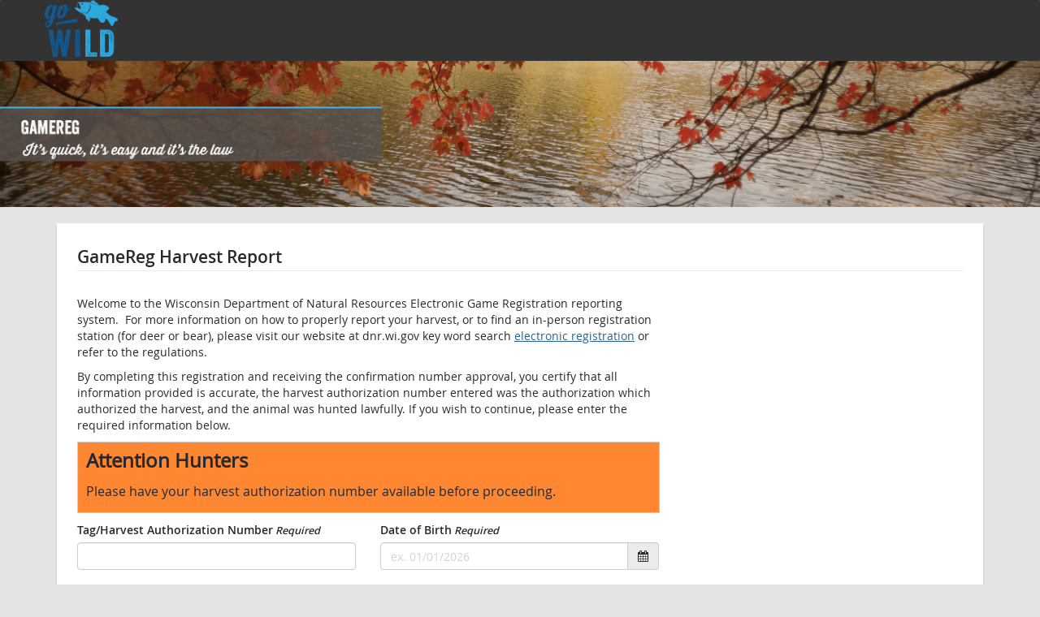

--- FILE ---
content_type: text/javascript; charset=utf-8
request_url: https://gowild.wi.gov/bundles/jqueryval?v=Iv0p_CHhKRYVH47SEAG1QxMC5WGEp5Vya4cofdAzDTE1
body_size: 38904
content:
function getModelPrefix(n){return n.substr(0,n.lastIndexOf(".")+1)}function escapeAttributeValue(n){return n.replace(/([!"#$%&'()*+,./:;<=>?@\[\\\]^`{|}~])/g,"\\$1")}function appendModelPrefix(n,t){return n.indexOf("*.")===0&&(n=n.replace("*.",t)),n}function isRequired(n,t,i,r,u,f){var e=!1;return f?(e=!0,$.each(n,function(n,f){var s=t[n],o=GetFormFieldValue($(i.form),appendModelPrefix(f,getModelPrefix(i.name))),h=!1;return(o=$.trim(o).toLowerCase(),s=$.trim(s).toLowerCase(),r&&o!==""==u?h=!0:r||o!=s||(h=!0),h!=!0)?(e=!1,!1):!0})):$.each(n,function(n,f){var s=t[n],o=GetFormFieldValue($(i.form),appendModelPrefix(f,getModelPrefix(i.name)));return(o=$.trim(o).toLowerCase(),s=$.trim(s).toLowerCase(),r&&o!=""==u?e=!0:r||o!=s||(e=!0),e==!0)?!1:!0}),e}function SetRequiredFieldLabels(n){window.useOptionalLabelsInsteadOfRequiredLabelsGlobal=n===!0;var t="",i="",r="&nbsp;";n?(t=r,i=DNR.Resources.OptionalFieldLabel):(t=DNR.Resources.RequiredFieldLabel,i=r);$("*[data-val-requiredif]").each(function(n,r){var u=$(r),f=u.attr("data-val-requiredif-fields").split(","),c=u.attr("data-val-requiredif-values").split(","),l=u.attr("name"),a=u.attr("data-val-requiredif-hasvalue")==="true",v=u.attr("data-val-requiredif-hasvaluecompare")==="true",y=u.attr("data-val-requiredif-satisfyall")==="true",o=r.id,e,p;for(u.attr("type")==="radio"&&(o=l),e=0;e<f.length;e++){var w=$.trim(appendModelPrefix(f[e],getModelPrefix(l))),s=$("[name='"+w+"']"),h="blur";s.first().attr("type")==="radio"&&(h="change");s.attr("type")==="checkbox"&&(h="click");s.on(h,function(){var n=$('label[for="'+o+'"] span.requiredhelper');n.html(isRequired(f,c,r,v,a,y)?t:i)});p=$('label[for="'+o+'"] span.requiredhelper');p.html(isRequired(f,c,r,v,a,y)?t:i)}})}function capitalizeFirstLetter(n){return n.charAt(0).toUpperCase()+n.slice(1)}function GetFormFieldValue(n,t){var r=$.trim(t),i=n.find(':input[name="'+r+'"]').first(),u=i.attr("type");switch(u){case"checkbox":return i.is(":checked").toString();case"radio":return i=n.find(':input[name="'+r+'"]:checked').first(),i.length>0?i.val():"";default:return i.val()}}function MaskField(n){var t=$(n),i=t.attr("data-val-validationmask");i!==""&&t.mask(i)}function MaskToggle(n,t,i){var r=$(n[0].form).find(':input[name*="'+t+'"]'),u;r.length<1||(r.unmask&&r.unmask(),u=n.find("option:selected").text().toLowerCase(),u==="united states"&&$(r).mask(i))}function BindRegions(n){var t=$("select.countryid").first(),i=$("select.state").first(),f=$("input.statefreetext"),e,r,u,o;if(t.length===0&&(t=$("select.country").first()),i.length===0&&(i=$("select.state").first()),t.length!=0&&i.length!=0){t.on("change",function(){if(MaskToggle(t,"PhoneNumber",DNR.Resources.PhoneNumberMask),MaskToggle(t,"SecondaryPhoneNumber",DNR.Resources.PhoneNumberMask),MaskToggle(t,"PostalCode",DNR.Resources.ZipCodeMask),e=t.val(),r=n[e],typeof r=="object"){for(o=!isNaN(i.find("option").last().val()),i.children("option:not(:first)").remove(),u=0;u<r.length;u++)i.append('<option value="'+(o?r[u].Id:r[u].Code)+'">'+r[u].Name+"<\/option>");i.show();f.val("").hide()}else i.val("").hide().nextUntil("field-validation-error").html(""),f.show()});MaskToggle(t,"PhoneNumber",DNR.Resources.PhoneNumberMask);MaskToggle(t,"SecondaryPhoneNumber",DNR.Resources.PhoneNumberMask);MaskToggle(t,"PostalCode",DNR.Resources.ZipCodeMask)}}function WaterMark(n,t){$(n).val()==""&&($(n).val(t),$(n).css("color","Gray"));$(n).focus(function(){this.value==t&&(this.value="")}).on("blur",function(){this.value==""&&(this.value=t)})}function SetMask(n,t){$(n).mask(t)}function ParseDateString(n){var r=new RegExp(DNR.Resources.DateTimeFormat,"i"),f=new RegExp(DNR.Resources.DateFormat,"i"),i,t,u;return r.test(n)?(t=r.exec(n),u=t[6].toUpperCase()=="AM"?parseInt(t[4]):parseInt(t[4])+12,i=new Date(parseInt(t[3]),parseInt(t[1])-1,parseInt(t[2]),u,parseInt(t[5]))):(t=f.exec(n),i=new Date(parseInt(t[3]),parseInt(t[1])-1,parseInt(t[2]))),i}function SetupCurrencyField(n){var t=$(n),i=function(){var i=t.val(),r,n;return(isNaN(i)&&(i=i.replace(/[^0-9\.]/,""),t.val(i)),r=i.indexOf("."),r===-1)?!0:(n=i.split("."),n.length>1&&(n=n.slice(0,2),n[1]=String(n[1]+"00").substr(0,2),t.val(n.join("."))),!0)};t.on("blur",i);t.on("change",i);$(n).trigger("blur")}function OnACItemSelected(n,t){$(this).parent().find("input").first().val(t.item.id)}function ShowEditModal(){$("#editModal").modal("show")}function HideEditModal(){$("#editModal").modal("hide")}function HandleEditError(n){$("#edit-form").html(n.responseText)}(function(n){n.extend(n.fn,{validate:function(t){if(!this.length){t&&t.debug&&window.console&&console.warn("Nothing selected, can't validate, returning nothing.");return}var i=n.data(this[0],"validator");if(i)return i;if(this.attr("novalidate","novalidate"),i=new n.validator(t,this[0]),n.data(this[0],"validator",i),i.settings.onsubmit){this.validateDelegate(":submit","click",function(t){i.settings.submitHandler&&(i.submitButton=t.target);n(t.target).hasClass("cancel")&&(i.cancelSubmit=!0);n(t.target).attr("formnovalidate")!==undefined&&(i.cancelSubmit=!0)});this.on("submit",function(t){function r(){var r;return i.settings.submitHandler?(i.submitButton&&(r=n("<input type='hidden'/>").attr("name",i.submitButton.name).val(n(i.submitButton).val()).appendTo(i.currentForm)),i.settings.submitHandler.call(i,i.currentForm,t),i.submitButton&&r.remove(),!1):!0}return(i.settings.debug&&t.preventDefault(),i.cancelSubmit)?(i.cancelSubmit=!1,r()):i.form()?i.pendingRequest?(i.formSubmitted=!0,!1):r():(i.focusInvalid(),!1)})}return i},valid:function(){var t,i,r,u;return n(this[0]).is("form")?(r=n(this),u=RegExp("email","i"),r.find('input[type="text"]').filter(function(){return u.test(n(this).attr("name"))}).each(function(){n(this).val(n(this).val().trim())}),this.validate().form()):(t=!0,i=n(this[0].form).validate(),this.each(function(){t=t&&i.element(this)}),t)},removeAttrs:function(t){var i={},r=this;return n.each(t.split(/\s/),function(n,t){i[t]=r.attr(t);r.removeAttr(t)}),i},rules:function(t,i){var r=this[0],e,u,s;if(t){var o=n.data(r.form,"validator").settings,h=o.rules,f=n.validator.staticRules(r);switch(t){case"add":n.extend(f,n.validator.normalizeRule(i));delete f.messages;h[r.name]=f;i.messages&&(o.messages[r.name]=n.extend(o.messages[r.name],i.messages));break;case"remove":return i?(e={},n.each(i.split(/\s/),function(n,t){e[t]=f[t];delete f[t]}),e):(delete h[r.name],f)}}return u=n.validator.normalizeRules(n.extend({},n.validator.classRules(r),n.validator.attributeRules(r),n.validator.dataRules(r),n.validator.staticRules(r)),r),u.required&&(s=u.required,delete u.required,u=n.extend({required:s},u)),u}});n.extend(n.expr.pseudos,{blank:function(t){return!n.trim(""+n(t).val())},filled:function(t){return!!n.trim(""+n(t).val())},unchecked:function(t){return!n(t).prop("checked")}});n.validator=function(t,i){this.settings=n.extend(!0,{},n.validator.defaults,t);this.currentForm=i;this.init()};n.validator.format=function(t,i){return arguments.length===1?function(){var i=n.makeArray(arguments);return i.unshift(t),n.validator.format.apply(this,i)}:(arguments.length>2&&i.constructor!==Array&&(i=n.makeArray(arguments).slice(1)),i.constructor!==Array&&(i=[i]),n.each(i,function(n,i){t=t.replace(new RegExp("\\{"+n+"\\}","g"),function(){return i})}),t)};n.extend(n.validator,{defaults:{messages:{},groups:{},rules:{},errorClass:"error",validClass:"valid",errorElement:"label",focusInvalid:!0,errorContainer:n([]),errorLabelContainer:n([]),onsubmit:!0,ignore:":hidden, .data-val-ignore",ignoreTitle:!1,onfocusin:function(n){this.lastActive=n;this.settings.focusCleanup&&!this.blockFocusCleanup&&(this.settings.unhighlight&&this.settings.unhighlight.call(this,n,this.settings.errorClass,this.settings.validClass),this.addWrapper(this.errorsFor(n)).hide())},onfocusout:function(n){!this.checkable(n)&&(n.name in this.submitted||!this.optional(n))&&this.element(n)},onkeyup:function(n,t){(t.which!==9||this.elementValue(n)!=="")&&(n.name in this.submitted||n===this.lastElement)&&this.element(n)},onclick:function(n){n.name in this.submitted?this.element(n):n.parentNode.name in this.submitted&&this.element(n.parentNode)},highlight:function(t,i,r){t.type==="radio"?this.findByName(t.name).addClass(i).removeClass(r):n(t).addClass(i).removeClass(r)},unhighlight:function(t,i,r){t.type==="radio"?this.findByName(t.name).removeClass(i).addClass(r):n(t).removeClass(i).addClass(r)}},setDefaults:function(t){n.extend(n.validator.defaults,t)},messages:{required:"This field is required.",remote:"Please fix this field.",email:"Please enter a valid email address.",url:"Please enter a valid URL.",date:"Please enter a valid date.",dateISO:"Please enter a valid date (ISO).",number:"Please enter a valid number.",digits:"Please enter only digits.",creditcard:"Please enter a valid credit card number.",equalTo:"Please enter the same value again.",maxlength:n.validator.format("Please enter no more than {0} characters."),minlength:n.validator.format("Please enter at least {0} characters."),rangelength:n.validator.format("Please enter a value between {0} and {1} characters long."),range:n.validator.format("Please enter a value between {0} and {1}."),max:n.validator.format("Please enter a value less than or equal to {0}."),min:n.validator.format("Please enter a value greater than or equal to {0}.")},autoCreateRanges:!1,prototype:{init:function(){function i(t){var i=n.data(this[0].form,"validator"),r="on"+t.type.replace(/^validate/,"");i.settings[r]&&i.settings[r].call(i,this[0],t)}var r,t;if(this.labelContainer=n(this.settings.errorLabelContainer),this.errorContext=this.labelContainer.length&&this.labelContainer||n(this.currentForm),this.containers=n(this.settings.errorContainer).add(this.settings.errorLabelContainer),this.submitted={},this.valueCache={},this.pendingRequest=0,this.pending={},this.invalid={},this.reset(),r=this.groups={},n.each(this.settings.groups,function(t,i){typeof i=="string"&&(i=i.split(/\s/));n.each(i,function(n,i){r[i]=t})}),t=this.settings.rules,n.each(t,function(i,r){t[i]=n.validator.normalizeRule(r)}),n(this.currentForm).validateDelegate(":text, [type='password'], [type='file'], select, textarea, [type='number'], [type='search'] ,[type='tel'], [type='url'], [type='email'], [type='datetime'], [type='date'], [type='month'], [type='week'], [type='time'], [type='datetime-local'], [type='range'], [type='color'] ","focusin focusout keyup",i).validateDelegate("[type='radio'], [type='checkbox'], select, option","click",i),this.settings.invalidHandler)n(this.currentForm).on("invalid-form.validate",this.settings.invalidHandler)},form:function(){return this.checkForm(),n.extend(this.submitted,this.errorMap),this.invalid=n.extend({},this.errorMap),this.valid()||n(this.currentForm).triggerHandler("invalid-form",[this]),this.showErrors(),this.valid()},checkForm:function(){this.prepareForm();for(var n=0,t=this.currentElements=this.elements();t[n];n++)this.check(t[n]);return this.valid()},element:function(t){t=this.validationTargetFor(this.clean(t));this.lastElement=t;this.prepareElement(t);this.currentElements=n(t);var i=this.check(t)!==!1;return i?delete this.invalid[t.name]:this.invalid[t.name]=!0,this.numberOfInvalids()||(this.toHide=this.toHide.add(this.containers)),this.showErrors(),i},showErrors:function(t){if(t){n.extend(this.errorMap,t);this.errorList=[];for(var i in t)this.errorList.push({message:t[i],element:this.findByName(i)[0]});this.successList=n.grep(this.successList,function(n){return!(n.name in t)})}this.settings.showErrors?this.settings.showErrors.call(this,this.errorMap,this.errorList):this.defaultShowErrors()},resetForm:function(){n.fn.resetForm&&n(this.currentForm).resetForm();this.submitted={};this.lastElement=null;this.prepareForm();this.hideErrors();this.elements().removeClass(this.settings.errorClass).removeData("previousValue")},numberOfInvalids:function(){return this.objectLength(this.invalid)},objectLength:function(n){var t=0;for(var i in n)t++;return t},hideErrors:function(){this.addWrapper(this.toHide).hide()},valid:function(){return this.size()===0},size:function(){return this.errorList.length},focusInvalid:function(){if(this.settings.focusInvalid)try{n(this.findLastActive()||this.errorList.length&&this.errorList[0].element||[]).filter(":visible").trigger("focus").trigger("focusin")}catch(t){}},findLastActive:function(){var t=this.lastActive;return t&&n.grep(this.errorList,function(n){return n.element.name===t.name}).length===1&&t},elements:function(){var t=this,i={};return n(this.currentForm).find("input, select, textarea").not(":submit, :reset, :image, [disabled]").not(this.settings.ignore).filter(function(){return(!this.name&&t.settings.debug&&window.console&&console.error("%o has no name assigned",this),this.name in i||!t.objectLength(n(this).rules()))?!1:(i[this.name]=!0,!0)})},clean:function(t){return n(t)[0]},errors:function(){var t=this.settings.errorClass.replace(" ",".");return n(this.settings.errorElement+"."+t,this.errorContext)},reset:function(){this.successList=[];this.errorList=[];this.errorMap={};this.toShow=n([]);this.toHide=n([]);this.currentElements=n([])},prepareForm:function(){this.reset();this.toHide=this.errors().add(this.containers)},prepareElement:function(n){this.reset();this.toHide=this.errorsFor(n)},elementValue:function(t){var r=n(t).attr("type"),i=n(t).val();return r==="radio"||r==="checkbox"?n("input[name='"+n(t).attr("name")+"']:checked").val():typeof i=="string"?i.replace(/\r/g,""):i},check:function(t){var i,r;t=this.validationTargetFor(this.clean(t));var h=t.name,f=n(t).rules(),e=!1,s=this.elementValue(t),u;for(i in f){r={method:i,parameters:f[i]};try{if(u=n.validator.methods[i].call(this,s,t,r.parameters),u==="dependency-mismatch"){e=!0;continue}if(e=!1,u==="pending"){this.toHide=this.toHide.not(this.errorsFor(t));return}if(!u)return this.formatAndAdd(t,r),!1}catch(o){this.settings.debug&&window.console&&console.log("Exception occurred when checking element "+t.id+", check the '"+r.method+"' method.",o);throw o;}}if(!e)return this.objectLength(f)&&this.successList.push(t),!0},customDataMessage:function(t,i){return n(t).data("msg-"+i.toLowerCase())||t.attributes&&n(t).attr("data-msg-"+i.toLowerCase())},customMessage:function(n,t){var i=this.settings.messages[n];return i&&(i.constructor===String?i:i[t])},findDefined:function(){for(var n=0;n<arguments.length;n++)if(arguments[n]!==undefined)return arguments[n];return undefined},defaultMessage:function(t,i){return this.findDefined(this.customMessage(t.name,i),this.customDataMessage(t,i),!this.settings.ignoreTitle&&t.title||undefined,n.validator.messages[i],"<strong>Warning: No message defined for "+t.name+"<\/strong>")},formatAndAdd:function(t,i){var r=this.defaultMessage(t,i.method),u=/\$?\{(\d+)\}/g;typeof r=="function"?r=r.call(this,i.parameters,t):u.test(r)&&(r=n.validator.format(r.replace(u,"{$1}"),i.parameters));this.errorList.push({message:r,element:t});this.errorMap[t.name]=r;this.submitted[t.name]=r},addWrapper:function(n){return this.settings.wrapper&&(n=n.add(n.parent(this.settings.wrapper))),n},defaultShowErrors:function(){for(var i,t,n=0;this.errorList[n];n++)t=this.errorList[n],this.settings.highlight&&this.settings.highlight.call(this,t.element,this.settings.errorClass,this.settings.validClass),this.showLabel(t.element,t.message);if(this.errorList.length&&(this.toShow=this.toShow.add(this.containers)),this.settings.success)for(n=0;this.successList[n];n++)this.showLabel(this.successList[n]);if(this.settings.unhighlight)for(n=0,i=this.validElements();i[n];n++)this.settings.unhighlight.call(this,i[n],this.settings.errorClass,this.settings.validClass);this.toHide=this.toHide.not(this.toShow);this.hideErrors();this.addWrapper(this.toShow).show()},validElements:function(){return this.currentElements.not(this.invalidElements())},invalidElements:function(){return n(this.errorList).map(function(){return this.element})},showLabel:function(t,i){var r=this.errorsFor(t);r.length?(r.removeClass(this.settings.validClass).addClass(this.settings.errorClass),r.html(i)):(r=n("<"+this.settings.errorElement+">").attr("for",this.idOrName(t)).addClass(this.settings.errorClass).html(i||""),this.settings.wrapper&&(r=r.hide().show().wrap("<"+this.settings.wrapper+"/>").parent()),this.labelContainer.append(r).length||(this.settings.errorPlacement?this.settings.errorPlacement(r,n(t)):r.insertAfter(t)));!i&&this.settings.success&&(r.text(""),typeof this.settings.success=="string"?r.addClass(this.settings.success):this.settings.success(r,t));this.toShow=this.toShow.add(r)},errorsFor:function(t){var i=this.idOrName(t);return this.errors().filter(function(){return n(this).attr("for")===i})},idOrName:function(n){return this.groups[n.name]||(this.checkable(n)?n.name:n.id||n.name)},validationTargetFor:function(n){return this.checkable(n)&&(n=this.findByName(n.name).not(this.settings.ignore)[0]),n},checkable:function(n){return/radio|checkbox/i.test(n.type)},findByName:function(t){return n(this.currentForm).find("[name='"+t+"']")},getLength:function(t,i){switch(i.nodeName.toLowerCase()){case"select":return n("option:selected",i).length;case"input":if(this.checkable(i))return this.findByName(i.name).filter(":checked").length}return t.length},depend:function(n,t){return this.dependTypes[typeof n]?this.dependTypes[typeof n](n,t):!0},dependTypes:{boolean:function(n){return n},string:function(t,i){return!!n(t,i.form).length},"function":function(n,t){return n(t)}},optional:function(t){var i=this.elementValue(t);return!n.validator.methods.required.call(this,i,t)&&"dependency-mismatch"},startRequest:function(n){this.pending[n.name]||(this.pendingRequest++,this.pending[n.name]=!0)},stopRequest:function(t,i){this.pendingRequest--;this.pendingRequest<0&&(this.pendingRequest=0);delete this.pending[t.name];i&&this.pendingRequest===0&&this.formSubmitted&&this.form()?(n(this.currentForm).trigger("submit"),this.formSubmitted=!1):!i&&this.pendingRequest===0&&this.formSubmitted&&(n(this.currentForm).triggerHandler("invalid-form",[this]),this.formSubmitted=!1)},previousValue:function(t){return n.data(t,"previousValue")||n.data(t,"previousValue",{old:null,valid:!0,message:this.defaultMessage(t,"remote")})}},classRuleSettings:{required:{required:!0},email:{email:!0},url:{url:!0},date:{date:!0},dateISO:{dateISO:!0},number:{number:!0},digits:{digits:!0},creditcard:{creditcard:!0}},addClassRules:function(t,i){t.constructor===String?this.classRuleSettings[t]=i:n.extend(this.classRuleSettings,t)},classRules:function(t){var i={},r=n(t).attr("class");return r&&n.each(r.split(" "),function(){this in n.validator.classRuleSettings&&n.extend(i,n.validator.classRuleSettings[this])}),i},attributeRules:function(t){var u={},e=n(t),f=e[0].getAttribute("type"),r,i;for(r in n.validator.methods)r==="required"?(i=e.get(0).getAttribute(r),i===""&&(i=!0),i=!!i):i=e.attr(r),/min|max/.test(r)&&(f===null||/number|range|text/.test(f))&&(i=Number(i)),i?u[r]=i:f===r&&f!=="range"&&(u[r]=!0);return u.maxlength&&/-1|2147483647|524288/.test(u.maxlength)&&delete u.maxlength,u},dataRules:function(t){var i,r,u={},f=n(t);for(i in n.validator.methods)r=f.data("rule-"+i.toLowerCase()),r!==undefined&&(u[i]=r);return u},staticRules:function(t){var i={},r=n.data(t.form,"validator");return r.settings.rules&&(i=n.validator.normalizeRule(r.settings.rules[t.name])||{}),i},normalizeRules:function(t,i){return n.each(t,function(r,u){if(u===!1){delete t[r];return}if(u.param||u.depends){var f=!0;switch(typeof u.depends){case"string":f=!!n(u.depends,i.form).length;break;case"function":f=u.depends.call(i,i)}f?t[r]=u.param!==undefined?u.param:!0:delete t[r]}}),n.each(t,function(r,u){t[r]=n.isFunction(u)?u(i):u}),n.each(["minlength","maxlength"],function(){t[this]&&(t[this]=Number(t[this]))}),n.each(["rangelength","range"],function(){var i;t[this]&&(n.isArray(t[this])?t[this]=[Number(t[this][0]),Number(t[this][1])]:typeof t[this]=="string"&&(i=t[this].split(/[\s,]+/),t[this]=[Number(i[0]),Number(i[1])]))}),n.validator.autoCreateRanges&&(t.min&&t.max&&(t.range=[t.min,t.max],delete t.min,delete t.max),t.minlength&&t.maxlength&&(t.rangelength=[t.minlength,t.maxlength],delete t.minlength,delete t.maxlength)),t},normalizeRule:function(t){if(typeof t=="string"){var i={};n.each(t.split(/\s/),function(){i[this]=!0});t=i}return t},addMethod:function(t,i,r){n.validator.methods[t]=i;n.validator.messages[t]=r!==undefined?r:n.validator.messages[t];i.length<3&&n.validator.addClassRules(t,n.validator.normalizeRule(t))},methods:{required:function(t,i,r){if(!this.depend(r,i))return"dependency-mismatch";if(i.nodeName.toLowerCase()==="select"){var u=n(i).val();return u&&u.length>0}return this.checkable(i)?this.getLength(t,i)>0:n.trim(t).length>0},pastdate:function(n){var t=new Date(n),i=new Date;return t>i?!1:!0},email:function(n,t){return this.optional(t)||/^((([a-z]|\d|[!#\$%&'\*\+\-\/=\?\^_`{\|}~]|[\u00A0-\uD7FF\uF900-\uFDCF\uFDF0-\uFFEF])+(\.([a-z]|\d|[!#\$%&'\*\+\-\/=\?\^_`{\|}~]|[\u00A0-\uD7FF\uF900-\uFDCF\uFDF0-\uFFEF])+)*)|((\x22)((((\x20|\x09)*(\x0d\x0a))?(\x20|\x09)+)?(([\x01-\x08\x0b\x0c\x0e-\x1f\x7f]|\x21|[\x23-\x5b]|[\x5d-\x7e]|[\u00A0-\uD7FF\uF900-\uFDCF\uFDF0-\uFFEF])|(\\([\x01-\x09\x0b\x0c\x0d-\x7f]|[\u00A0-\uD7FF\uF900-\uFDCF\uFDF0-\uFFEF]))))*(((\x20|\x09)*(\x0d\x0a))?(\x20|\x09)+)?(\x22)))@((([a-z]|\d|[\u00A0-\uD7FF\uF900-\uFDCF\uFDF0-\uFFEF])|(([a-z]|\d|[\u00A0-\uD7FF\uF900-\uFDCF\uFDF0-\uFFEF])([a-z]|\d|-|\.|_|~|[\u00A0-\uD7FF\uF900-\uFDCF\uFDF0-\uFFEF])*([a-z]|\d|[\u00A0-\uD7FF\uF900-\uFDCF\uFDF0-\uFFEF])))\.)+(([a-z]|[\u00A0-\uD7FF\uF900-\uFDCF\uFDF0-\uFFEF])|(([a-z]|[\u00A0-\uD7FF\uF900-\uFDCF\uFDF0-\uFFEF])([a-z]|\d|-|\.|_|~|[\u00A0-\uD7FF\uF900-\uFDCF\uFDF0-\uFFEF])*([a-z]|[\u00A0-\uD7FF\uF900-\uFDCF\uFDF0-\uFFEF])))$/i.test(n)},url:function(n,t){return this.optional(t)||/^(https?|s?ftp):\/\/(((([a-z]|\d|-|\.|_|~|[\u00A0-\uD7FF\uF900-\uFDCF\uFDF0-\uFFEF])|(%[\da-f]{2})|[!\$&'\(\)\*\+,;=]|:)*@)?(((\d|[1-9]\d|1\d\d|2[0-4]\d|25[0-5])\.(\d|[1-9]\d|1\d\d|2[0-4]\d|25[0-5])\.(\d|[1-9]\d|1\d\d|2[0-4]\d|25[0-5])\.(\d|[1-9]\d|1\d\d|2[0-4]\d|25[0-5]))|((([a-z]|\d|[\u00A0-\uD7FF\uF900-\uFDCF\uFDF0-\uFFEF])|(([a-z]|\d|[\u00A0-\uD7FF\uF900-\uFDCF\uFDF0-\uFFEF])([a-z]|\d|-|\.|_|~|[\u00A0-\uD7FF\uF900-\uFDCF\uFDF0-\uFFEF])*([a-z]|\d|[\u00A0-\uD7FF\uF900-\uFDCF\uFDF0-\uFFEF])))\.)+(([a-z]|[\u00A0-\uD7FF\uF900-\uFDCF\uFDF0-\uFFEF])|(([a-z]|[\u00A0-\uD7FF\uF900-\uFDCF\uFDF0-\uFFEF])([a-z]|\d|-|\.|_|~|[\u00A0-\uD7FF\uF900-\uFDCF\uFDF0-\uFFEF])*([a-z]|[\u00A0-\uD7FF\uF900-\uFDCF\uFDF0-\uFFEF])))\.?)(:\d*)?)(\/((([a-z]|\d|-|\.|_|~|[\u00A0-\uD7FF\uF900-\uFDCF\uFDF0-\uFFEF])|(%[\da-f]{2})|[!\$&'\(\)\*\+,;=]|:|@)+(\/(([a-z]|\d|-|\.|_|~|[\u00A0-\uD7FF\uF900-\uFDCF\uFDF0-\uFFEF])|(%[\da-f]{2})|[!\$&'\(\)\*\+,;=]|:|@)*)*)?)?(\?((([a-z]|\d|-|\.|_|~|[\u00A0-\uD7FF\uF900-\uFDCF\uFDF0-\uFFEF])|(%[\da-f]{2})|[!\$&'\(\)\*\+,;=]|:|@)|[\uE000-\uF8FF]|\/|\?)*)?(#((([a-z]|\d|-|\.|_|~|[\u00A0-\uD7FF\uF900-\uFDCF\uFDF0-\uFFEF])|(%[\da-f]{2})|[!\$&'\(\)\*\+,;=]|:|@)|\/|\?)*)?$/i.test(n)},date:function(n,t){return this.optional(t)||!/Invalid|NaN/.test(new Date(n).toString())},dateISO:function(n,t){return this.optional(t)||/^\d{4}[\/\-]\d{1,2}[\/\-]\d{1,2}$/.test(n)},number:function(n,t){return this.optional(t)||/^-?(?:\d+|\d{1,3}(?:,\d{3})+)?(?:\.\d+)?$/.test(n)},digits:function(n,t){return this.optional(t)||/^\d+$/.test(n)},creditcard:function(n,t){var i,f;if(this.optional(t))return"dependency-mismatch";if(/[^0-9 \-]+/.test(n))return!1;var e=0,r=0,u=!1;for(n=n.replace(/\D/g,""),i=n.length-1;i>=0;i--)f=n.charAt(i),r=parseInt(f,10),u&&(r*=2)>9&&(r-=9),e+=r,u=!u;return e%10==0},minlength:function(t,i,r){var u=n.isArray(t)?t.length:this.getLength(n.trim(t),i);return this.optional(i)||u>=r},maxlength:function(t,i,r){var u=n.isArray(t)?t.length:this.getLength(n.trim(t),i);return this.optional(i)||u<=r},rangelength:function(t,i,r){var u=n.isArray(t)?t.length:this.getLength(n.trim(t),i);return this.optional(i)||u>=r[0]&&u<=r[1]},min:function(n,t,i){return this.optional(t)||n>=i},max:function(n,t,i){return this.optional(t)||n<=i},range:function(n,t,i){return this.optional(t)||n>=i[0]&&n<=i[1]},equalTo:function(t,i,r){var u=n(r);if(this.settings.onfocusout)u.off(".validate-equalTo").on("blur.validate-equalTo",function(){n(i).valid()});return t===u.val()},remote:function(t,i,r){var f,u,e;return this.optional(i)?"dependency-mismatch":(f=this.previousValue(i),this.settings.messages[i.name]||(this.settings.messages[i.name]={}),f.originalMessage=this.settings.messages[i.name].remote,this.settings.messages[i.name].remote=f.message,r=typeof r=="string"&&{url:r}||r,f.old===t)?f.valid:(f.old=t,u=this,this.startRequest(i),e={},e[i.name]=t,n.ajax(n.extend(!0,{url:r,mode:"abort",port:"validate"+i.name,dataType:"json",data:e,success:function(r){var e,h,s,o;u.settings.messages[i.name].remote=f.originalMessage;e=r===!0||r==="true";e?(h=u.formSubmitted,u.prepareElement(i),u.formSubmitted=h,u.successList.push(i),delete u.invalid[i.name],u.showErrors()):(s={},o=r||u.defaultMessage(i,"remote"),s[i.name]=f.message=n.isFunction(o)?o(t):o,u.invalid[i.name]=!0,u.showErrors(s));f.valid=e;u.stopRequest(i,e)}},r)),"pending")}}});n.format=n.validator.format})(jQuery),function(n){var t={},i;n.ajaxPrefilter?n.ajaxPrefilter(function(n,i,r){var u=n.port;n.mode==="abort"&&(t[u]&&t[u].abort(),t[u]=r)}):(i=n.ajax,n.ajax=function(r){var f=("mode"in r?r:n.ajaxSettings).mode,u=("port"in r?r:n.ajaxSettings).port;return f==="abort"?(t[u]&&t[u].abort(),t[u]=i.apply(this,arguments),t[u]):i.apply(this,arguments)})}(jQuery),function(n){n.extend(n.fn,{validateDelegate:function(t,i,r){return this.on(i,function(i){var u=n(i.target);if(u.is(t))return r.apply(u,arguments)})}})}(jQuery),function(n){function i(n,t,i){n.rules[t]=i;n.message&&(n.messages[t]=n.message)}function h(n){return n.replace(/^\s+|\s+$/g,"").split(/\s*,\s*/g)}function f(n){return n.replace(/([!"#$%&'()*+,./:;<=>?@\[\\\]^`{|}~])/g,"\\$1")}function e(n){return n.substr(0,n.lastIndexOf(".")+1)}function o(n,t){return n.indexOf("*.")===0&&(n=n.replace("*.",t)),n}function c(t,i){var r=n(this).find("[data-valmsg-for='"+f(i[0].name)+"']"),u=r.attr("data-valmsg-replace"),e=u?JSON.parse(u)!==!1:null;r.removeClass("field-validation-valid").addClass("field-validation-error");t.data("unobtrusiveContainer",r);e?(r.empty(),t.removeClass("input-validation-error").appendTo(r)):t.hide()}function l(t,i){var u=n(this).find("[data-valmsg-summary=true]"),r=u.find("ul");r&&r.length&&i.errorList.length&&(r.empty(),u.addClass("validation-summary-errors").removeClass("validation-summary-valid"),n.each(i.errorList,function(){n("<li />").html(this.message).appendTo(r)}))}function a(t){var i=t.data("unobtrusiveContainer"),r=i.attr("data-valmsg-replace"),u=r?n.parseJSON(r):null;i&&(i.addClass("field-validation-valid").removeClass("field-validation-error"),t.removeData("unobtrusiveContainer"),u&&i.empty())}function v(){var t=n(this),i="__jquery_unobtrusive_validation_form_reset";if(!t.data(i)){t.data(i,!0);try{t.data("validator").resetForm()}finally{t.removeData(i)}t.find(".validation-summary-errors").addClass("validation-summary-valid").removeClass("validation-summary-errors");t.find(".field-validation-error").addClass("field-validation-valid").removeClass("field-validation-error").removeData("unobtrusiveContainer").find(">*").removeData("unobtrusiveContainer")}}function s(t){var i=n(t),f=i.data(u),s=n.proxy(v,t),e=r.unobtrusive.options||{},o=function(i,r){var u=e[i];u&&n.isFunction(u)&&u.apply(t,r)};return f||(f={options:{errorClass:e.errorClass||"input-validation-error",errorElement:e.errorElement||"span",errorPlacement:function(){c.apply(t,arguments);o("errorPlacement",arguments)},invalidHandler:function(){l.apply(t,arguments);o("invalidHandler",arguments)},messages:{},rules:{},success:function(){a.apply(t,arguments);o("success",arguments)}},attachValidation:function(){i.off("reset."+u,s).on("reset."+u,s).validate(this.options)},validate:function(){return i.validate(),i.valid()}},i.data(u,f)),f}var r=n.validator,t,u="unobtrusiveValidation";r.unobtrusive={adapters:[],parseElement:function(t,i){var u=n(t),f=u.parents("form")[0],r,e,o;f&&(r=s(f),r.options.rules[t.name]=e={},r.options.messages[t.name]=o={},n.each(this.adapters,function(){var i="data-val-"+this.name,r=u.attr(i),s={};r!==undefined&&(i+="-",n.each(this.params,function(){s[this]=u.attr(i+this)}),this.adapt({element:t,form:f,message:r,params:s,rules:e,messages:o}))}),n.extend(e,{__dummy__:!0}),i||r.attachValidation())},parse:function(t){var i=n(t),u=i.parents().addBack().filter("form").add(i.find("form")).has("[data-val=true]");i.find("[data-val=true]").each(function(){r.unobtrusive.parseElement(this,!0)});u.each(function(){var n=s(this);n&&n.attachValidation()})}};t=r.unobtrusive.adapters;t.add=function(n,t,i){return i||(i=t,t=[]),this.push({name:n,params:t,adapt:i}),this};t.addBool=function(n,t){return this.add(n,function(r){i(r,t||n,!0)})};t.addMinMax=function(n,t,r,u,f,e){return this.add(n,[f||"min",e||"max"],function(n){var f=n.params.min,e=n.params.max;f&&e?i(n,u,[f,e]):f?i(n,t,f):e&&i(n,r,e)})};t.addSingleVal=function(n,t,r){return this.add(n,[t||"val"],function(u){i(u,r||n,u.params[t])})};r.addMethod("__dummy__",function(){return!0});r.addMethod("regex",function(n,t,i){var r;return this.optional(t)?!0:(r=new RegExp(i).exec(n),r&&r.index===0&&r[0].length===n.length)});r.addMethod("nonalphamin",function(n,t,i){var r;return i&&(r=n.match(/\W/g),r=r&&r.length>=i),r});r.methods.extension?(t.addSingleVal("accept","mimtype"),t.addSingleVal("extension","extension")):t.addSingleVal("extension","extension","accept");t.addSingleVal("regex","pattern");t.addBool("creditcard").addBool("date").addBool("digits").addBool("email").addBool("number").addBool("url");t.addMinMax("length","minlength","maxlength","rangelength").addMinMax("range","min","max","range");t.addMinMax("minlength","minlength").addMinMax("maxlength","minlength","maxlength");t.add("equalto",["other"],function(t){var r=e(t.element.name),u=t.params.other,s=o(u,r),h=n(t.form).find(":input").filter("[name='"+f(s)+"']")[0];i(t,"equalTo",h)});t.add("required",function(n){(n.element.tagName.toUpperCase()!=="INPUT"||n.element.type.toUpperCase()!=="CHECKBOX")&&i(n,"required",!0)});t.add("remote",["url","type","additionalfields"],function(t){var r={url:t.params.url,type:t.params.type||"GET",data:{}},u=e(t.element.name);n.each(h(t.params.additionalfields||t.element.name),function(i,e){var s=o(e,u);r.data[s]=function(){var i=n(t.form).find(":input").filter("[name='"+f(s)+"']");return i.is(":checkbox")?i.filter(":checked").val()||i.filter(":hidden").val()||"":i.is(":radio")?i.filter(":checked").val()||"":i.val()}});i(t,"remote",r)});t.add("password",["min","nonalphamin","regex"],function(n){n.params.min&&i(n,"minlength",n.params.min);n.params.nonalphamin&&i(n,"nonalphamin",n.params.nonalphamin);n.params.regex&&i(n,"regex",n.params.regex)});n(function(){r.unobtrusive.parse(document)})}(jQuery);var $jQUn,page;typeof $.validator=="function"&&typeof $.validator.unobtrusive=="object"&&($jQUn=$.validator.unobtrusive,$jQUn.parseOrig=$jQUn.parse,$jQUn.parse=function(n){$jQUn.parseOrig(n);var t=$(n),i=t.parents().addBack().filter("form").add(t.find("form")).has("[data-val=true]");i.not(".disable-submit-once").submitOnce()});$.validator.addMethod("requiredif",function(n,t,i){var f=i.values.split(","),e=i.fields.split(","),u=$.trim(n+""),o=i.hasvaluecompare==="true",s=i.hasvalue==="true",h=i.satisfyall==="true",c=isRequired(e,f,t,o,s,h),r;return(t.type==="radio"&&(r=$(':input[name="'+t.name+'"]:checked').first(),u=r.length>0?r.val():""),c===!0&&u==="")?$.validator.methods.required.call(this,n,t,i):!0});$.validator.addMethod("postalcode",function(n,t,i){var u=$(t.form).find(":input[name='"+i.country+"']")[0],e=i.required=="true",f=u!=null?u.options[u.selectedIndex].text.toLowerCase():"",r;if(!e&&f.length===0)return!0;if(f.length===0)return!1;switch(f){case"united states":r=i.usa;break;case"canada":r="";break;default:r=""}return r.length>0?(r=new RegExp(r,"g"),r.test(n)):!0});$.validator.addMethod("daterange",function(n,t,i){var h=$(t.form).find(":input[name='"+appendModelPrefix(i.dependentproperty,i.prefix)+"']").first(),r=i.hastime=="true",c=i.daterangetype,u=$.trim($(t).val()),f=$.trim(h.val()),s=new RegExp(DNR.Resources[r?"DateTimeFormat":"DateFormat"],"i"),e,o;if(f.length===0||!s.test(f)||u.length===0||!s.test(u))return!0;e=ParseDateString(u,r);o=ParseDateString(f,r);switch(c){case"GreaterThan":return e>=o;case"LessThan":return e<=o}return!0});$.validator.addMethod("daterangebetween",function(n,t,i){var e=i.minDate,o=i.maxDate,s=$.trim($(t).val()),u,f,r;return(r=ParseDateString(s,!1),u=ParseDateString(e,!1),f=ParseDateString(o,!1),r<=u||r>=f)?!1:!0});$.validator.addMethod("numberrange",function(n,t,i){var s=$(t.form).find(":input[name='"+appendModelPrefix(i.dependentproperty,i.prefix)+"']").first(),h=i.rangetype,f=$.trim($(t).val()),e=$.trim(s.val()),o=new RegExp(DNR.Resources.NumberFormat),r,u;if(e.length===0||!o.test(e)||f.length===0||!o.test(f))return!0;r=parseFloat(f);u=parseFloat(e);switch(h){case"GreaterThan":return r>u;case"GreaterThanEqualTo":return r>=u;case"LessThan":return r<u;case"LessThanEqualTo":return r<=u}return!0});$.validator.addMethod("dynamicnumberrange",function(n,t,i){this.settings.messages[t.name].dynamicnumberrange=function(){var n=$(t).attr("data-val-dynamicnumberrange");return $.validator.messages.dynamicnumberrange=$.validator.format(n,r,u),$.validator.messages.dynamicnumberrange};var r=parseInt($('input[name="'+i.minvalueproperty+'"]').val(),10),u=parseInt($('input[name="'+i.maxvalueproperty+'"]').val(),10),f=parseInt(n,10);return isNaN(r)||isNaN(u)||isNaN(f)||r>f||f>u?!1:!0});$.validator.unobtrusive.adapters.add("mandatory",function(n){n.rules.required=!0;n.message&&(n.messages.required=n.message)});$.validator.unobtrusive.adapters.add("requiredlist",function(n){n.rules.required=!0;n.message&&(n.messages.required=n.message)});$.validator.unobtrusive.adapters.add("requiredif",["reqval","fields","values","hasvaluecompare","hasvalue","satisfyall"],function(n){n.rules.requiredif={reqval:n.params.reqval,fields:n.params.fields,values:n.params.values,hasvaluecompare:n.params.hasvaluecompare,hasvalue:n.params.hasvalue,satisfyall:n.params.satisfyall,prefix:getModelPrefix(n.element.name)};n.messages.requiredif=n.message});$.validator.unobtrusive.adapters.add("postalcode",["country","required","usa","can","def"],function(n){var t=getModelPrefix(n.element.name),i=n.params.country;n.rules.postalcode={country:appendModelPrefix(i,t),required:n.params.required,usa:n.params.usa,can:n.params.can,def:n.params.def};n.messages.postalcode=n.message});$.validator.unobtrusive.adapters.add("daterangebetween",["mindate","maxdate"],function(n){n.rules.daterangebetween={maxDate:n.params.maxdate,minDate:n.params.mindate};n.messages.daterangebetween=n.message});$.validator.unobtrusive.adapters.add("daterange",["dependentproperty","daterangetype","hastime","regex"],function(n){n.rules.daterange={dependentproperty:n.params.dependentproperty,daterangetype:n.params.daterangetype,hastime:n.params.hastime,regex:n.params.regex,prefix:getModelPrefix(n.element.name)};n.messages.daterange=n.message});$.validator.unobtrusive.adapters.add("numberrange",["dependentproperty","rangetype"],function(n){n.rules.numberrange={dependentproperty:n.params.dependentproperty,rangetype:n.params.rangetype,prefix:getModelPrefix(n.element.name)};n.messages.numberrange=n.message});$.validator.unobtrusive.adapters.add("dynamicnumberrange",["minvalueproperty","maxvalueproperty"],function(n){n.rules.dynamicnumberrange={maxvalueproperty:n.params.maxvalueproperty,minvalueproperty:n.params.minvalueproperty};n.messages.dynamicnumberrange=n.message});$.validator.addMethod("checkDate",function(n){var r=!1,u=new RegExp(DNR.Resources.DateFormat+"$","g"),t,i;return u.test(n)&&(t=n.split("/"),i=new Date(t[2],t[0]-1,t[1]),r=i&&i.getMonth()+1==t[0]&&i.getDate()==Number(t[1])),r});$.validator.addMethod("checkLaterThanToDate",function(n){var r=!1,f=new RegExp(DNR.Resources.DateFormat+"$","g"),t,i,u;return f.test(n)&&(t=n.split("/"),i=new Date(t[2],t[0]-1,t[1]),r=i&&i.getMonth()+1==t[0]&&i.getDate()==Number(t[1]),r&&(u=new Date,r=i<=u)),r});$.validator.addMethod("checkLast4Digits",function(n){var t=new RegExp(DNR.Resources.Last4Ssn+"$","g");return t.test(n)});$.validator.addMethod("checkSsn",function(n){if(n=="999-99-9999")return!1;var t=new RegExp(DNR.Resources.SSN+"$","g");return t.test(n)});$.validator.addMethod("isBigInt",function(n){var t=new RegExp(DNR.Resources.PositiveBigInt,"g");return t.test(n)});$.validator.addMethod("date",function(n){if(n===""||n===undefined||n===null)return!0;var t=n.length;return t<=10?!/Invalid|NaN/.test(moment(n,"MM-DD-YYYY").toString()):!/Invalid|NaN/.test(moment(n,"MM-DD-YYYY hh:mm a").toString())});$.validator.unobtrusive.adapters.add("validsqldate",[],function(n){n.rules.validsqldate=n.params;n.messages.validsqldate=n.message});$.validator.addMethod("validssn",function(n){var t=n.trim(),r;if(t=t.replace(/-|\*/g,""),t==="")return!0;var i=t.substr(0,3),u=t.substr(3,2),f=t.substr(5,4);return i==="000"||i==="666"||i.substring(0,1)==="9"||u==="00"||f==="0000"?!1:(r=t.split(""),r.allValuesSame())?!1:t==="123456789"?!1:!0});Array.prototype.allValuesSame=function(){for(var n=1;n<this.length;n++)if(this[n]!==this[0])return!1;return!0};$.validator.unobtrusive.adapters.add("validssn",[],function(n){n.rules.validssn=n.params;n.messages.validssn=n.message});$.validator.addMethod("pastdateonly",function(n,t,i){var f=$.trim($(t).val()),e=new RegExp(DNR.Resources.DateFormat,"i"),r,u;return n.length===0||!e.test(n)?!0:(r=ParseDateString(i.maxdate,!1),u=ParseDateString(f,!1),u<=r)});$.validator.unobtrusive.adapters.add("pastdateonly",["maxdate"],function(n){n.rules.pastdateonly={maxdate:n.params.maxdate};n.messages.pastdateonly=n.message});$.validator.addMethod("nopastdate",function(n,t,i){var f=$.trim($(t).val()),e=new RegExp(DNR.Resources.DateFormat,"i"),r,u;return n.length===0||!e.test(n)?!0:(r=ParseDateString(i.mindate,!1),u=ParseDateString(f,!1),u>=r)});$.validator.unobtrusive.adapters.add("nopastdate",["mindate"],function(n){n.rules.nopastdate={mindate:n.params.mindate};n.messages.nopastdate=n.message});$(function(){SetRequiredFieldLabels(window.useOptionalLabelsInsteadOfRequiredLabelsGlobal);$("input[data-val-validationmask]").each(function(){MaskField(this)});$("input[data-val-currency]").each(function(){SetupCurrencyField(this)});typeof statesJson=="object"&&BindRegions(statesJson)});page=function(){$.validator.setDefaults({highlight:function(n){$(n).closest(".form-group").addClass("has-error")},unhighlight:function(n){$(n).closest(".form-group").removeClass("has-error")},onkeyup:!1,onfocusin:!1,onfocusout:!1})}()

--- FILE ---
content_type: image/svg+xml
request_url: https://gowild.wi.gov/content/images/wi-gov-white.svg
body_size: 2176
content:
<svg id="Layer_1" data-name="Layer 1" xmlns="http://www.w3.org/2000/svg" viewBox="0 0 300 300"><defs><style>.cls-1{fill:#fff;}</style></defs><path class="cls-1" d="M64,78.67,57.49,89.26l11.15,2.79,2.23,4.18,21.32,7.25,16.58,2.64v4.74l4.32,10.87,3.06,9.62-5.22,14.23,20.88-24.83-11.75,26.34-.42,4.46-5.3,7.25-1.67,19.79,3.48,17.83h-57l-4.42-5.15-4.46-5.86,1.08-7.24L47.59,162,23.91,141.52l-4.05-6.13L24.18,117l-4.32-3.62,11.15-10,.56-16.86,10.87-.42L64,78.67m67.77,42.08h0M64,71.68a7.05,7.05,0,0,0-2.26.38l-20.63,7-9.85.38a7,7,0,0,0-6.71,6.75l-.46,13.89-8.94,8.05a7,7,0,0,0,.18,10.54l1,.86-3.34,14.21a7,7,0,0,0,1,5.44l4,6.13a6.7,6.7,0,0,0,1.27,1.44l22,19,2.94,12.66-.88,5.93a7,7,0,0,0,1.36,5.26l4.46,5.85a3.76,3.76,0,0,0,.25.31L53.86,201a7,7,0,0,0,5.3,2.44h57a7,7,0,0,0,6.86-8.33l-3.29-16.88,1.42-16.86,4.14-5.67a7,7,0,0,0,1.32-3.47l.31-3.31,11.19-25.1a6.89,6.89,0,0,0,.7-3,7,7,0,0,0-6.54-7h-.8a6.85,6.85,0,0,0-3.2,1h0a6.85,6.85,0,0,0-1.63,1.32l-.21.24-5.6,6.67-1.07-3.35c0-.16-.11-.31-.17-.46l-3.82-9.63v-3.4a7,7,0,0,0-5.89-6.9l-16-2.55L75.73,90.5l-.93-1.74a7,7,0,0,0-4.47-3.49l-1.87-.47L70,82.35A7,7,0,0,0,64,71.68Z"/><path class="cls-1" d="M139,193.81a5.59,5.59,0,1,1-5.59-5.59A5.64,5.64,0,0,1,139,193.81Z"/><path class="cls-1" d="M140.58,170.78c0-13.78,9.16-25.07,22.39-25.07,7.87,0,13.7,4.07,17.49,10v-9.16h9v47c0,14-11.1,22-25.72,22-10.73,0-17.39-3.89-22.29-10.36l5.73-5.37c3.7,5.18,10,8,16.56,8,8.42,0,15.55-4.45,15.55-14.25v-7.4a19.41,19.41,0,0,1-16.66,9.25C149.56,195.39,140.58,183.82,140.58,170.78Zm38.68,6.75V164.86c-2.41-6.11-8.24-10.46-14.07-10.46-8.78,0-14.34,8.33-14.34,16.66,0,8.79,6.57,16.09,15.08,16.09C172,187.15,177.78,182.62,179.26,177.53Z"/><path class="cls-1" d="M193.41,170.78c0-13.41,9.9-25.07,24.89-25.07s24.88,11.66,24.88,25.07-9.8,25.07-24.88,25.07S193.41,184.19,193.41,170.78Zm24.89,16.37c8,0,14.43-7.12,14.43-16.37s-6.39-16.38-14.43-16.38-14.44,7.22-14.44,16.47S210.25,187.15,218.3,187.15Z"/><path class="cls-1" d="M258.91,194.93l-18.5-48.39H251l13.79,39.78,14-39.78h9.62l-18.5,48.39Z"/></svg>

--- FILE ---
content_type: image/svg+xml
request_url: https://gowild.wi.gov/content/images/open-outdoors.svg
body_size: 6375
content:
<svg id="Layer_1" data-name="Layer 1" xmlns="http://www.w3.org/2000/svg" viewBox="0 0 244.09 70"><defs><style>.cls-1,.cls-2{fill:#fff;}.cls-2{fill-rule:evenodd;}</style></defs><path class="cls-1" d="M39,48.44a5.34,5.34,0,0,0,2.93-5.13,5.24,5.24,0,0,0-2.5-4.11L39,38.89l-.15.52c0,.08,0,.16-.07.25a5.41,5.41,0,0,0-.21,1c0,.22.14.4.36.63l.1.11a3.41,3.41,0,0,1,.74,3.23,4.1,4.1,0,0,1-2.88,2.65,4.49,4.49,0,0,1-5.45-2.36c-.06-.14-.11-.29-.17-.46L31,43.84l-.42.46a4.72,4.72,0,0,0-.66,1.06l0,0-.15.3,0,.08c0,.17,0,.36.2.66a5.76,5.76,0,0,0,2,1.91,10.09,10.09,0,0,1-1.42-.21c-1.87-.36-3.72-.76-5.52-1.15l-.36-.08a46.13,46.13,0,0,0-8.88-1.26V43.4L23.3,45,16,35.47c1.06.2,2.09.44,3.1.66s2.11.47,3.22.69l.87.17L16.09,26l3.53,1.51L13.59,17,9.07,24.89v2l1-.45,1-.42-.09.13-.69,1.07c-.42.64-.84,1.28-1.25,1.92V35.9l2.08-.44a.44.44,0,0,1-.08.11l-.75,1L9.07,38.22v5.69l2.46-.53c0,.76,0,1.51,0,2.18v.54l-1.29,0-.05,0-.42.11h0l-.67.2c0,3.4,0,13.28,0,13.28H42.57V48Z"/><path class="cls-1" d="M30.26,39.85l-2.88,4.53-1.84-.76L24.75,45l3.34,1.48,3.15-5,6.26.58.08-.26a2.58,2.58,0,0,0,.08-.26c.38-1.78.75-3.57,1.13-5.35a2.44,2.44,0,0,1,.69-1.44,1.32,1.32,0,0,0,.42-1,1.67,1.67,0,0,0-.69-1.2,2.08,2.08,0,0,0-2.58.14,1.54,1.54,0,0,0-.49,1.12A1.56,1.56,0,0,0,36.66,35a3.6,3.6,0,0,0,.35.29h0l.12.1-.58,2.29-4.46-.41-.19,1.57,4.31.44-.16,1.12Z"/><path class="cls-1" d="M30.28,13.12a9.43,9.43,0,0,0-1.55,5.22,9.08,9.08,0,0,0,8.9,9.26A8.65,8.65,0,0,0,42.57,26V13.12Z"/><path class="cls-1" d="M28.6,11.9c6.46,0,11.87,0,15.11,0V58.68H8.14V12c2.58-.05,10.69-.09,20.47-.09m0-1.07c-10.29,0-21.1.05-21.44.14l-.1,0V59.74H44.81l0-.61V11.92l.31-.07a8.26,8.26,0,0,0,.89-.22l.34-.07a1.34,1.34,0,0,0,.87-.39l.15-.17L47.12,11c-.41-.08-9.25-.12-18.52-.12"/><rect class="cls-1" x="62.78" y="6.94" width="0.85" height="56.08"/><path class="cls-2" d="M45.9,12.44,62.24,7V63.06L46,59.55l0-.06s0-1.1,0-1.12c0-.25,0-.51,0-.76,0-15,0-30.07,0-45.17M58.79,38.11c.15,0,.27,0,.38-.09a.92.92,0,0,0,.54-.83,1,1,0,0,0-.49-.82.74.74,0,0,0-.87.08,1.06,1.06,0,0,1-.77.23l-1.41,0c-.12,0-.28,0-.35,0a1,1,0,0,0-.23.5.37.37,0,0,0,.37.42h1.62a1,1,0,0,1,.77.24c.12.12.31.13.44.19"/><path class="cls-1" d="M159.06,11.3h-5.38V23.69c-.85-1-1.4-1.58-1.94-2.19-2.73-3.13-5.45-6.26-8.2-9.36a2.46,2.46,0,0,0-1.35-.9c-1.44-.12-2.89,0-4.39,0v21h5.4v-13c.77.84,1.23,1.32,1.67,1.83,2.93,3.38,5.83,6.77,8.77,10.14.36.41.83,1,1.29,1a40.58,40.58,0,0,0,4.13,0Z"/><path class="cls-1" d="M74,31.71a35.36,35.36,0,0,0,4.7,1.1c1.6-.23,2.88-.31,4.11-.6a11.08,11.08,0,0,0,8.46-9.91,10.83,10.83,0,0,0-7.6-10.74,14.69,14.69,0,0,0-8.1-.3c-4.51,1-8.22,5.19-8.51,9.48a10.6,10.6,0,0,0,6.94,11m5.11-16.3a6.2,6.2,0,0,1,6.6,6.4c0,3.74-2.66,6.25-6.51,6.26s-6.63-2.56-6.59-6.36a6.14,6.14,0,0,1,6.5-6.3"/><path class="cls-1" d="M86.82,40.14c-4.12-3.12-11.11-3.09-15.28,0a10.53,10.53,0,0,0,2.07,18.39,15.08,15.08,0,0,0,5.6,1.21,28.47,28.47,0,0,0,3.57-.54c4.32-1.2,7.36-3.88,8.33-8.33s-.74-8-4.29-10.73M79.25,55.05c-4,0-6.63-2.54-6.6-6.34a6.14,6.14,0,0,1,6.48-6.31c3.89,0,6.65,2.62,6.62,6.37S83.1,55,79.25,55.05"/><path class="cls-1" d="M132.62,28.32h-10V23.4H132c.09-1.44.34-2.68-.24-4.07h-9.22v-4c3.36-.23,6.65.08,9.87-.18V11.31c-3.74-.33-14-.2-15.33.19V32.16h15.5Z"/><path class="cls-1" d="M175.06,42.09A10.79,10.79,0,0,0,168.23,40a30.66,30.66,0,0,0-3.74.58A9.53,9.53,0,0,0,164,58.88a12.32,12.32,0,0,0,7.33.31c3.92-1.07,6.68-3.51,7.53-7.56s-.67-7.14-3.83-9.54m-6.82,13.27c-3.5,0-5.85-2.26-5.82-5.64s2.21-5.43,5.75-5.44A5.36,5.36,0,0,1,174,49.84a5.47,5.47,0,0,1-5.8,5.52"/><path class="cls-1" d="M185.49,41.8a9.43,9.43,0,0,0,.9,16.47,11.71,11.71,0,0,0,11,0,9.19,9.19,0,0,0,5.4-8.55,9,9,0,0,0-2.07-5.82c-3.56-4.75-11.36-4.78-15.26-2.13M192,55.36a5.44,5.44,0,0,1-5.86-5.62c0-3.81,3.1-5.55,5.93-5.52a5.5,5.5,0,0,1,5.69,5.59A5.43,5.43,0,0,1,192,55.36"/><path class="cls-1" d="M147.93,40.55c-3.77-.77-7.6-.3-11.37-.34-.46,1.8-.44,17.48,0,19,2.84,0,5.71,0,8.57,0a13.36,13.36,0,0,0,3-.38,8.73,8.73,0,0,0,7-9.19,9.11,9.11,0,0,0-7.27-9.12m1.93,11.06a4.6,4.6,0,0,1-3.78,3.82c-1.54.28-3.12.33-4.81.49v-12c1.45,0,2.73-.08,4,0a4.89,4.89,0,0,1,4.65,4.28,9.65,9.65,0,0,1,0,3.39"/><path class="cls-1" d="M220.45,47a5.33,5.33,0,0,0-4-6.45,15.38,15.38,0,0,0-3.4-.33c-2.34,0-4.68,0-7,0-.42,2.24-.34,17.67,0,18.95h4.73V51.66c2.22.09,2.85.39,3.73,2.08s1.73,3.66,2.57,5.44h5.41c-1.68-3.07-2.43-6.33-4.77-8.79,2-1.65,2.4-2.22,2.65-3.43m-6.32.86a23.8,23.8,0,0,1-3.25.41V43.92c1,0,2-.07,2.88,0a1.71,1.71,0,0,1,1.72,1.69c.12,1.16-.24,1.9-1.35,2.19"/><path class="cls-1" d="M101.2,28.1V23.84c1.79,0,3.31,0,4.83,0a6.34,6.34,0,0,0,6.28-6,6.26,6.26,0,0,0-5.63-6.59c-3.54-.21-7.11,0-10.81,0v21h5.33Zm.1-12.93c1.3.08,2.49.07,3.66.25a1.76,1.76,0,0,1,1.68,2,1.91,1.91,0,0,1-1.58,2.25,37.65,37.65,0,0,1-3.76.43Z"/><path class="cls-1" d="M112.9,40.28h-4.78c0,.81,0,1.5,0,2.19,0,2.87.07,5.75,0,8.61-.1,2.67-1.78,4.3-4.85,4.26-2.72,0-4.29-1.74-4.31-4.53,0-3,0-6,0-9,0-.49-.09-1-.14-1.52H94c0,4.2-.2,8.28.06,12.34a6.82,6.82,0,0,0,5.12,6.26,13.31,13.31,0,0,0,8.81-.07,6.78,6.78,0,0,0,4.76-5.7,17.25,17.25,0,0,0,.26-2.47c0-3,0-6,0-9a12.48,12.48,0,0,0-.14-1.37"/><path class="cls-1" d="M235.15,48.91c-1.33-.72-2.78-1.24-4.17-1.87a9,9,0,0,1-1.86-.94c-.9-.68-.79-1.72.27-2.07a6.15,6.15,0,0,1,2.79-.26c1.66.28,3.28.8,5,1.24V41.46a23.64,23.64,0,0,0-2.22-.82,13.28,13.28,0,0,0-7.34-.18c-2.24.66-3.85,2-4.12,4.47a5.37,5.37,0,0,0,3.25,5.73c1,.49,2,.85,3,1.27.7.29,1.43.54,2.1.88s1.33.89,1.1,1.8a1.69,1.69,0,0,1-1.74,1.22,9,9,0,0,1-5.16-1c-.64-.36-1.31-.65-2.09-1v4c3.45,1.68,6.9,2.49,10.54,1.05a5.45,5.45,0,0,0,.66-9.94"/><polygon class="cls-1" points="115.38 43.93 122.05 43.93 122.05 59.16 126.95 59.16 126.95 43.85 133.64 43.85 133.64 40.31 115.38 40.31 115.38 43.93"/><polygon class="cls-1" points="181.09 32.29 182.76 32.29 182.76 12.77 189.93 12.77 189.93 11.17 173.92 11.17 173.92 12.77 181.09 12.77 181.09 32.29"/><polygon class="cls-1" points="199.18 22.5 213.71 22.5 213.71 32.29 215.41 32.29 215.41 11.17 213.71 11.17 213.71 20.9 199.18 20.9 199.18 11.17 197.48 11.17 197.48 32.29 199.18 32.29 199.18 22.5"/><polygon class="cls-1" points="224.47 32.29 236.14 32.29 236.14 30.69 226.1 30.69 226.1 22.4 235.4 22.4 235.4 20.81 226.1 20.81 226.1 12.74 235.76 12.74 235.76 11.14 224.47 11.14 224.47 11.94 224.44 11.94 224.44 32.25 224.47 32.25 224.47 32.29"/></svg>